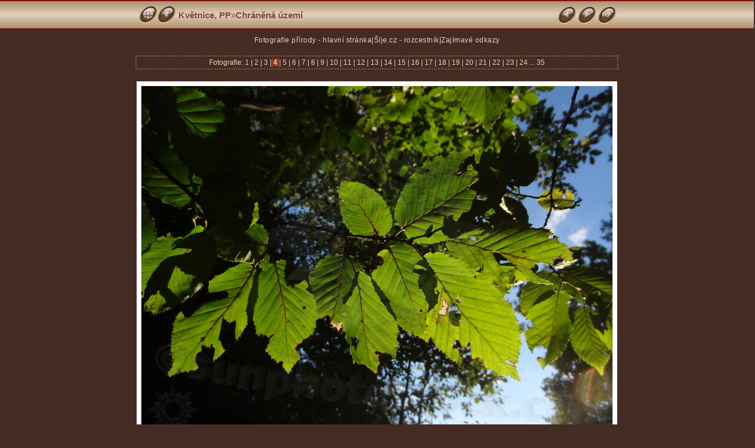

--- FILE ---
content_type: text/html; charset=UTF-8
request_url: https://chranene-uzemi.sije.cz/kvetnice/slides/kvetnice-04.php
body_size: 3833
content:
<!DOCTYPE html>
<html lang="cs">    
<head>
    <meta charset="UTF-8">
    <meta name="viewport" content="width=device-width, initial-scale=1.0">
    <meta name="keywords" content="Květnice,, PP, Chráněné území">
    <meta name="description" content="Květnice, PP.  Chráněná území v České republice.">
    <meta name="language" content="cz">
    <meta name="robots" content="index,follow">
    <meta name="author" content="Václav Černý">
    <meta name="copyright" content="Václav Černý">
    <link rel="stylesheet" href="https://chranene-uzemi.sije.cz/obsluha/gen/brown/styles.css">
    <script src="https://chranene-uzemi.sije.cz//obsluha/jquery-1.10.2.min.js"></script>    
    <script src="https://chranene-uzemi.sije.cz//obsluha/jquery.rwdImageMaps.min.js"></script>
<script>
/* <![CDATA[ */
function preventDefault(e) {
    if (document.addEventListener) e.preventDefault();
    else e.returnValue=false;
    return false;
}
function keypress(e) {
    if (typeof _jaWidgetFocus != 'undefined' && _jaWidgetFocus) return true;
    if (document.activeElement && document.activeElement.nodeName == 'input') return true;
    if (!e) var e=window.event;
    if (e.keyCode) keyCode=e.keyCode; 
    else if (e.which) keyCode=e.which;
    switch(keyCode) {
	case 8: window.location="https://chranene-uzemi.sije.cz/kvetnice/"+""; return preventDefault(e); break;case 63273: case 36: window.location="https://chranene-uzemi.sije.cz/kvetnice/slides/kvetnice-01.php"+""; return preventDefault(e); break;case 63234: case 37: window.location="https://chranene-uzemi.sije.cz/kvetnice/slides/kvetnice-03.php"+""; return preventDefault(e); break;case 63235: case 39: window.location="https://chranene-uzemi.sije.cz/kvetnice/slides/kvetnice-05.php"+""; return preventDefault(e); break;case 63275: case 35: window.location="https://chranene-uzemi.sije.cz/kvetnice/slides/kvetnice-35.php"+""; return preventDefault(e); break;
    }
    return true;
}
function setuplisteners() {
    var isFF = navigator.userAgent.indexOf('Gecko') > -1 && navigator.userAgent.indexOf('KHTML') == -1;
    if (document.addEventListener) {
	document.addEventListener('keydown',keypress,false);
    }
    else if (document.attachEvent) {
	document.attachEvent('onkeydown',keypress);
	    
    }
}
idx0 = new Image(31,31); idx0.src = "https://chranene-uzemi.sije.cz/obsluha/gen/brown/images/idx.gif";
idx1 = new Image(31,31); idx1.src = "https://chranene-uzemi.sije.cz/obsluha/gen/brown/images/idx1.gif";
next0 = new Image(31,31);next0.src = "https://chranene-uzemi.sije.cz/obsluha/gen/brown/images/next.gif";
next1 = new Image(31,31);next1.src = "https://chranene-uzemi.sije.cz/obsluha/gen/brown/images/next1.gif";
prev0 = new Image(31,31);prev0.src = "https://chranene-uzemi.sije.cz/obsluha/gen/brown/images/prev.gif";
prev1 = new Image(31,31);prev1.src = "https://chranene-uzemi.sije.cz/obsluha/gen/brown/images/prev1.gif";
show0 = new Image(31,31);show0.src = "https://chranene-uzemi.sije.cz/obsluha/gen/brown/images/show.gif";
show1 = new Image(31,31);show1.src = "https://chranene-uzemi.sije.cz/obsluha/gen/brown/images/show1.gif";
stop0 = new Image(31,31);stop0.src = "https://chranene-uzemi.sije.cz/obsluha/gen/brown/images/stop.gif";
stop1 = new Image(31,31);stop1.src = "https://chranene-uzemi.sije.cz/obsluha/gen/brown/images/stop1.gif";

var show_param = -1;
if (window.location.search.length > 1) {
    var parms = window.location.search.substring(1,location.search.length).split("&");
    for (var i = 0; i < parms.length; i++) {		
	if (parms[i].substring(0, parms[i].indexOf("=")) == "show_param") {
	    delay = show_param = parms[i].substring(parms[i].indexOf("=") + 1, parms[i].length);
	}
    }
}
var show_delay = show_param;
function show_timer() {
    if (show_delay >= 0) {
	show_delay--;
	if (show_delay < 0 && show_param > 0) {
	    window.location="https://chranene-uzemi.sije.cz/kvetnice/slides/kvetnice-05.php?show_param=" + show_param + "";
	}
	else if(show_param > 0) {
	  window.status='Time left: '+(show_delay + 1)+' s';
	}
    }
    setTimeout('show_timer()', 1000);	
}
function show_over() {
    document.getElementById("show").src = (show_param >= 0)? stop1.src : show1.src;
    window.status = 'Start/Stop prezentace - Poklepat myší pro změnu rychlosti!';
}
function show_out() {
    document.getElementById("show").src = (show_param >= 0)? stop0.src : show0.src;
}
function show_down() {
    el = document.getElementById("show");
    if (show_param >= 0) { 
	show_param = -1; 
	el.src = stop1.src; 
	window.status=''; 
    } 
    else { 
	show_param = 3; 
	el.src = show1.src; 
    } 
    show_delay = show_param; 
}
function change_delay() {
    delay = prompt('Nastavit prodlevu', (show_param < 0)? 3 : show_param);
    show_param = show_delay = delay; 
    document.getElementById("show").src = show1.src;
}
window.onload = function() {setuplisteners();show_timer(); show_out();};
/* ]]> */
</script>
<title> Bukové listy na Květnici prožívají své rané stáří, zatím zůstávají zelené.</title>
</head>

<body>

<div class="topic">
<div class="topicone">
  <div class="left-div">
    <a class="hdetail" href="https://chranene-uzemi.sije.cz/kvetnice/">
        <img src="https://chranene-uzemi.sije.cz/obsluha/gen/brown/images/idx.gif" class="img_top_1" title="Hlavní strana alba" alt="" id="idx">
    </a>
    <a class="hdetail" href="https://chranene-uzemi.sije.cz/kvetnice/">
        <img src="https://chranene-uzemi.sije.cz/obsluha/gen/brown/images/up.gif" class="img_top_1" title="__LANG_ONE_LEVEL_TOP__" alt="__LANG_ONE_LEVEL_TOP__" id="idy">
    </a>
      <h1 class="hdetail"><a href=https://chranene-uzemi.sije.cz/kvetnice/ class=title target=_parent>Květnice, PP</a></h1>
      <span class="hdetail sip">»</span>
      <h2 class="hdetail"><a href="https://chranene-uzemi.sije.cz/" target="_parent">Chráněná území</a></h2>
  </div>
  <div class="right-div">
    <a href="https://chranene-uzemi.sije.cz/kvetnice/slides/kvetnice-03.php"><img src="https://chranene-uzemi.sije.cz/obsluha/gen/brown/images/prev.gif" class="img_top_1" onmouseover="this.src='prev1.src'" onmouseout="this.src='prev0.src'" title="Předcházející" alt="Předcházející" id="prev"></a>
    <a href="https://chranene-uzemi.sije.cz/kvetnice/slides/kvetnice-05.php"><img class="img_top_1" src="https://chranene-uzemi.sije.cz/obsluha/gen/brown/images/next.gif" onmouseover="this.src=next1.src" onmouseout="this.src=next0.src" title="Další" alt="Další" id="next"></a>
      <a href="javascript:void(0)">
          <img class="img_top_1" src="https://chranene-uzemi.sije.cz/obsluha/gen/brown/images/show.gif" onmouseover="show_over();" onmouseout="show_out();" onmousedown="show_down();" ondblclick="change_delay();" title=" Start/Stop prezentace - Poklepat myší pro změnu rychlosti " alt="" id="show">
      </a>
  </div>
</div>
</div>

<div class="toplinks">
    
<a href="https://chranene-uzemi.sije.cz/" title="Fotografie zejména chráněných území">Fotografie přírody - hlavní stránka</a>
 | <a href="https://www.sije.cz/" title="šíje, rozcestník">Šíje.cz - rozcestník</a>
 | <a href="https://chranene-uzemi.sije.cz/odkazy.php" title="Zajímavé odkazy na jiné stránky" class="odkazy">Zajímavé odkazy</a>
<br><br></div>
<div class="topiconenums">
 Fotografie: <a href="https://chranene-uzemi.sije.cz/kvetnice/slides/kvetnice-01.php"> 1 </a>|<a href="https://chranene-uzemi.sije.cz/kvetnice/slides/kvetnice-02.php"> 2 </a>|<a href="https://chranene-uzemi.sije.cz/kvetnice/slides/kvetnice-03.php"> 3 </a>|<span class="current">&nbsp;4&nbsp;</span>|<a href="https://chranene-uzemi.sije.cz/kvetnice/slides/kvetnice-05.php"> 5 </a>|<a href="https://chranene-uzemi.sije.cz/kvetnice/slides/kvetnice-06.php"> 6 </a>|<a href="https://chranene-uzemi.sije.cz/kvetnice/slides/kvetnice-07.php"> 7 </a>|<a href="https://chranene-uzemi.sije.cz/kvetnice/slides/kvetnice-08.php"> 8 </a>|<a href="https://chranene-uzemi.sije.cz/kvetnice/slides/kvetnice-09.php"> 9 </a>|<a href="https://chranene-uzemi.sije.cz/kvetnice/slides/kvetnice-10.php"> 10 </a>|<a href="https://chranene-uzemi.sije.cz/kvetnice/slides/kvetnice-11.php"> 11 </a>|<a href="https://chranene-uzemi.sije.cz/kvetnice/slides/kvetnice-12.php"> 12 </a>|<a href="https://chranene-uzemi.sije.cz/kvetnice/slides/kvetnice-13.php"> 13 </a>|<a href="https://chranene-uzemi.sije.cz/kvetnice/slides/kvetnice-14.php"> 14 </a>|<a href="https://chranene-uzemi.sije.cz/kvetnice/slides/kvetnice-15.php"> 15 </a>|<a href="https://chranene-uzemi.sije.cz/kvetnice/slides/kvetnice-16.php"> 16 </a>|<a href="https://chranene-uzemi.sije.cz/kvetnice/slides/kvetnice-17.php"> 17 </a>|<a href="https://chranene-uzemi.sije.cz/kvetnice/slides/kvetnice-18.php"> 18 </a>|<a href="https://chranene-uzemi.sije.cz/kvetnice/slides/kvetnice-19.php"> 19 </a>|<a href="https://chranene-uzemi.sije.cz/kvetnice/slides/kvetnice-20.php"> 20 </a>|<a href="https://chranene-uzemi.sije.cz/kvetnice/slides/kvetnice-21.php"> 21 </a>|<a href="https://chranene-uzemi.sije.cz/kvetnice/slides/kvetnice-22.php"> 22 </a>|<a href="https://chranene-uzemi.sije.cz/kvetnice/slides/kvetnice-23.php"> 23 </a>|<a href="https://chranene-uzemi.sije.cz/kvetnice/slides/kvetnice-24.php"> 24 </a> ... <a href="https://chranene-uzemi.sije.cz/kvetnice/slides/kvetnice-35.php"> 35 </a>
</div>
        
<div class="image-container-b">
  <img class="imgsolo" src="kvetnice-04.jpg" alt="kvetnice-04.jpg" usemap="#imagemap">
  <map name="imagemap">
    <area shape="rect" coords="0,0,280,600" alt="Předcházející fotografie" title="Předcházející fotografie" href="https://chranene-uzemi.sije.cz/kvetnice/slides/kvetnice-03.php">
    <area shape="rect" coords="281,0,519,600" alt="Hlavní strana alba" title="Hlavní strana alba" href="../">
    <area shape="rect" coords="520,0,800,600" alt="Další fotografie" title="Další fotografie" href="https://chranene-uzemi.sije.cz/kvetnice/slides/kvetnice-05.php">
  </map>
</div>

<div class="topiconenums">
    4 | <span class="comment">Bukové listy na Květnici prožívají své rané stáří, zatím zůstávají zelené.</span>
</div>



<div class="topiconenums exif">
     <span class="bld">Datum:</span> 28.09. 2015 16:38:18 |  <span class="bld">Fotoaparát:</span> SONY DSC-HX9V |  <span class="bld">Rozlišení originálu:</span> 3456x4608 |  <span class="bld">Expoziční doba:</span> 1/200s |  <span class="bld">Clona:</span> 3.3 |  <span class="bld">Ohnisková vzdálenost:</span> 4.28mm |  <span class="bld">Zeměpisná šířka:</span> N 49&deg; 21' 38.7650" |  <span class="bld">Zeměpisná délka:</span> E 16&deg; 25' 18.0270" |  <span class="bld">Nadmořská výška:</span> 396 m | <a href="javascript:void(0)" onclick="window.open('http://maps.google.com/?ie=UTF8&amp;z=12&amp;t=m&amp;q=E16.421673,N49.360768&amp;ll=49.360768,16.421673', 'Map', 'toolbar=no,location=no,directories=no,status=no,menubar=no,scrollbars=auto,copyhistory=no,resizable=yes,width=800,height=600')">Mapa Google</a>
</div>
<div class="topiconenums">
    Počet fotografií: <strong>35</strong> | Poslední aktualizace: <strong>02.02.2025 13:40:10</strong> | Vytvořeno pomocí bash scriptu (Václav Černý) | <a href="javascript:void(0)" onclick="window.open('https://chranene-uzemi.sije.cz/obsluha/gen/brown/help.php','Nápověda','toolbar=no,location=no,directories=no,status=no,menubar=no,scrollbars=yes,copyhistory=no,resizable=yes,width=560,height=560')">Nápověda</a>
</div>


<fieldset class="albumgrid">
<legend class="blizkauzemi">Blízká, zde dostupná území</legend>
<a href="https://chranene-uzemi.sije.cz/luzichova/" title="Přírodní památka nedaleko města Tišnov">Luzichová (4 km)</a> | <a href="https://chranene-uzemi.sije.cz/zamecky-les-v-lomnici/" title="Přírodní památka v obci Lomnice nedaleko města Tišnov">Zámecký les v Lomnici (5 km)</a> | <a href="https://chranene-uzemi.sije.cz/veselska-lada/" title="Přírodní památka nedaleko města Tišnov">Veselská lada (6 km)</a> | <a href="https://chranene-uzemi.sije.cz/veselsky-chlum/" title="Přírodní památka nedaleko města Tišnov">Veselský chlum (6 km)</a> | <a href="https://chranene-uzemi.sije.cz/malhostovicke-kopecky/" title="Přírodní rezervace mezi městy Kuřim a Tišnov">Malhostovické kopečky (7 km)</a> | <a href="https://chranene-uzemi.sije.cz/slunna/" title="Přírodní rezervace nedaleko městyse Veverská Bítýška">Slunná (7 km)</a> | <a href="https://chranene-uzemi.sije.cz/sokoli-skala/" title="Přírodní rezervace v obci Vír">Sokolí skála (7 km)</a> | <a href="https://chranene-uzemi.sije.cz/na-lesni-horce/" title="Přírodní rezervace mezi městy Kuřim a Tišnov">Na lesní horce (8 km)</a> | <a href="https://chranene-uzemi.sije.cz/zlobice/" title="Přírodní památka nedaleko města Kuřim">Zlobice (8 km)</a> | <a href="https://chranene-uzemi.sije.cz/oburky-trestenec/" title="Přírodní rezervace mezi městy Kuřim a Tišnov">Obůrky-Třeštěnec (8 km)</a> | <a href="https://chranene-uzemi.sije.cz/brencak/" title="Přírodní památka nedaleko obce Veverská Bítýška">Břenčák (10 km)</a>
</fieldset>
<div></div>

<fieldset class="albumgrid">
<legend class="blizkauzemi">Mohlo by se Vám líbit ...</legend>

  <a href="https://www.reka-labe.cz/" title="Fotografie řeky Labe od pramene níže, základní informace">Řeka Labe - foto</a>
  | <a href="https://hradec-kralove.sije.cz/" title="Fotografie města Hradec Králové a okolí">Hradec Králové - foto</a>
  | <a href="https://masaze.sije.cz/" title="Masážní salón Václav Černý">Masáže Brno</a>
  | <a href="https://kraniosakralni-terapie.sije.cz/" title="Kraniosakrální terapie cestou hluboké relaxace">Kraniosakrální terapie</a>
  | <a href="https://literatura.sije.cz/" title="Kompletní knihy od starších autorů">Historická literatura</a>
  | <a href="https://pohadky.sije.cz/" title="Autor: Václav Černý, zcela originální, tiskem nevydané pohádky">Pohádky pro děti i dospělé</a>
  
</fieldset>
<div></div>
<script src="https://chranene-uzemi.sije.cz/obsluha/google_banner_728_90.js"></script>
<script src="//pagead2.googlesyndication.com/pagead/show_ads.js"></script>

<div class="foot">
<small>&copy; foto 2008 - 2026 Václav Černý <a href="mailto:vaclav.cerny@sije.cz">vaclav.cerny@sije.cz</a> Veškerá autorská práva vyhrazena!</small>
</div>

</body>
</html>
